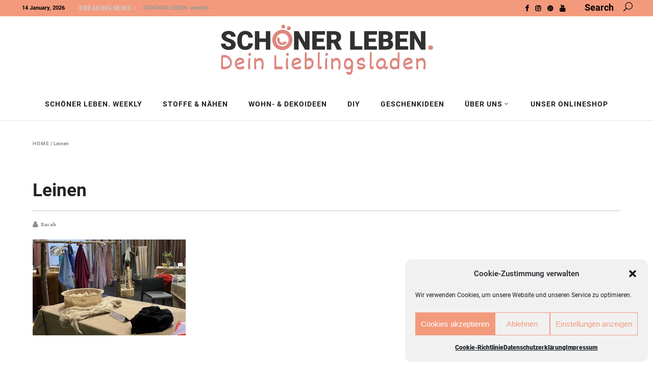

--- FILE ---
content_type: text/html; charset=UTF-8
request_url: https://www.schoener-leben-blog.de/leinen-2/
body_size: 16404
content:
<!DOCTYPE html>
<html lang="de">
<head>
        	        <meta charset="UTF-8"/>

        <link rel="profile" href="http://gmpg.org/xfn/11"/>
        <link rel="pingback" href="https://www.schoener-leben-blog.de/xmlrpc.php"/>
                    <meta name="viewport" content="width=device-width,initial-scale=1,user-scalable=no">
        
	<meta name='robots' content='index, follow, max-image-preview:large, max-snippet:-1, max-video-preview:-1' />
	<style>img:is([sizes="auto" i], [sizes^="auto," i]) { contain-intrinsic-size: 3000px 1500px }</style>
	
	<!-- This site is optimized with the Yoast SEO plugin v26.7 - https://yoast.com/wordpress/plugins/seo/ -->
	<title>Leinen - SCHÖNER LEBEN. JOURNAL</title>
	<link rel="canonical" href="https://www.schoener-leben-blog.de/leinen-2/" />
	<meta property="og:locale" content="de_DE" />
	<meta property="og:type" content="article" />
	<meta property="og:title" content="Leinen - SCHÖNER LEBEN. JOURNAL" />
	<meta property="og:url" content="https://www.schoener-leben-blog.de/leinen-2/" />
	<meta property="og:site_name" content="SCHÖNER LEBEN. JOURNAL" />
	<meta property="article:publisher" content="http://www.facebook.com/schoenerleben" />
	<meta property="og:image" content="https://www.schoener-leben-blog.de/leinen-2" />
	<meta property="og:image:width" content="1" />
	<meta property="og:image:height" content="1" />
	<meta property="og:image:type" content="image/jpeg" />
	<meta name="twitter:card" content="summary_large_image" />
	<script type="application/ld+json" class="yoast-schema-graph">{"@context":"https://schema.org","@graph":[{"@type":"WebPage","@id":"https://www.schoener-leben-blog.de/leinen-2/","url":"https://www.schoener-leben-blog.de/leinen-2/","name":"Leinen - SCHÖNER LEBEN. JOURNAL","isPartOf":{"@id":"https://www.schoener-leben-blog.de/#website"},"primaryImageOfPage":{"@id":"https://www.schoener-leben-blog.de/leinen-2/#primaryimage"},"image":{"@id":"https://www.schoener-leben-blog.de/leinen-2/#primaryimage"},"thumbnailUrl":"https://i0.wp.com/www.schoener-leben-blog.de/wp-content/uploads/2024/01/Leinen-edited-scaled.jpg?fit=2560%2C1600&ssl=1","datePublished":"2024-01-15T10:03:28+00:00","breadcrumb":{"@id":"https://www.schoener-leben-blog.de/leinen-2/#breadcrumb"},"inLanguage":"de","potentialAction":[{"@type":"ReadAction","target":["https://www.schoener-leben-blog.de/leinen-2/"]}]},{"@type":"ImageObject","inLanguage":"de","@id":"https://www.schoener-leben-blog.de/leinen-2/#primaryimage","url":"https://i0.wp.com/www.schoener-leben-blog.de/wp-content/uploads/2024/01/Leinen-edited-scaled.jpg?fit=2560%2C1600&ssl=1","contentUrl":"https://i0.wp.com/www.schoener-leben-blog.de/wp-content/uploads/2024/01/Leinen-edited-scaled.jpg?fit=2560%2C1600&ssl=1","width":2560,"height":1600},{"@type":"BreadcrumbList","@id":"https://www.schoener-leben-blog.de/leinen-2/#breadcrumb","itemListElement":[{"@type":"ListItem","position":1,"name":"Home","item":"https://www.schoener-leben-blog.de/"},{"@type":"ListItem","position":2,"name":"Leinen"}]},{"@type":"WebSite","@id":"https://www.schoener-leben-blog.de/#website","url":"https://www.schoener-leben-blog.de/","name":"SCHÖNER LEBEN. JOURNAL","description":"","potentialAction":[{"@type":"SearchAction","target":{"@type":"EntryPoint","urlTemplate":"https://www.schoener-leben-blog.de/?s={search_term_string}"},"query-input":{"@type":"PropertyValueSpecification","valueRequired":true,"valueName":"search_term_string"}}],"inLanguage":"de"}]}</script>
	<!-- / Yoast SEO plugin. -->


<link rel='dns-prefetch' href='//www.schoener-leben-blog.de' />
<link rel='dns-prefetch' href='//stats.wp.com' />

<link rel='dns-prefetch' href='//v0.wordpress.com' />
<link rel='dns-prefetch' href='//jetpack.wordpress.com' />
<link rel='dns-prefetch' href='//s0.wp.com' />
<link rel='dns-prefetch' href='//public-api.wordpress.com' />
<link rel='dns-prefetch' href='//0.gravatar.com' />
<link rel='dns-prefetch' href='//1.gravatar.com' />
<link rel='dns-prefetch' href='//2.gravatar.com' />
<link rel='preconnect' href='//i0.wp.com' />
<link rel='preconnect' href='//c0.wp.com' />
<link rel="alternate" type="application/rss+xml" title="SCHÖNER LEBEN. JOURNAL &raquo; Feed" href="https://www.schoener-leben-blog.de/feed/" />
<link rel="alternate" type="application/rss+xml" title="SCHÖNER LEBEN. JOURNAL &raquo; Kommentar-Feed" href="https://www.schoener-leben-blog.de/comments/feed/" />
<link rel="alternate" type="application/rss+xml" title="SCHÖNER LEBEN. JOURNAL &raquo; Leinen-Kommentar-Feed" href="https://www.schoener-leben-blog.de/feed/?attachment_id=6772" />
<script type="text/javascript">
/* <![CDATA[ */
window._wpemojiSettings = {"baseUrl":"https:\/\/s.w.org\/images\/core\/emoji\/15.0.3\/72x72\/","ext":".png","svgUrl":"https:\/\/s.w.org\/images\/core\/emoji\/15.0.3\/svg\/","svgExt":".svg","source":{"concatemoji":"https:\/\/www.schoener-leben-blog.de\/wp-includes\/js\/wp-emoji-release.min.js?ver=6.7.4"}};
/*! This file is auto-generated */
!function(i,n){var o,s,e;function c(e){try{var t={supportTests:e,timestamp:(new Date).valueOf()};sessionStorage.setItem(o,JSON.stringify(t))}catch(e){}}function p(e,t,n){e.clearRect(0,0,e.canvas.width,e.canvas.height),e.fillText(t,0,0);var t=new Uint32Array(e.getImageData(0,0,e.canvas.width,e.canvas.height).data),r=(e.clearRect(0,0,e.canvas.width,e.canvas.height),e.fillText(n,0,0),new Uint32Array(e.getImageData(0,0,e.canvas.width,e.canvas.height).data));return t.every(function(e,t){return e===r[t]})}function u(e,t,n){switch(t){case"flag":return n(e,"\ud83c\udff3\ufe0f\u200d\u26a7\ufe0f","\ud83c\udff3\ufe0f\u200b\u26a7\ufe0f")?!1:!n(e,"\ud83c\uddfa\ud83c\uddf3","\ud83c\uddfa\u200b\ud83c\uddf3")&&!n(e,"\ud83c\udff4\udb40\udc67\udb40\udc62\udb40\udc65\udb40\udc6e\udb40\udc67\udb40\udc7f","\ud83c\udff4\u200b\udb40\udc67\u200b\udb40\udc62\u200b\udb40\udc65\u200b\udb40\udc6e\u200b\udb40\udc67\u200b\udb40\udc7f");case"emoji":return!n(e,"\ud83d\udc26\u200d\u2b1b","\ud83d\udc26\u200b\u2b1b")}return!1}function f(e,t,n){var r="undefined"!=typeof WorkerGlobalScope&&self instanceof WorkerGlobalScope?new OffscreenCanvas(300,150):i.createElement("canvas"),a=r.getContext("2d",{willReadFrequently:!0}),o=(a.textBaseline="top",a.font="600 32px Arial",{});return e.forEach(function(e){o[e]=t(a,e,n)}),o}function t(e){var t=i.createElement("script");t.src=e,t.defer=!0,i.head.appendChild(t)}"undefined"!=typeof Promise&&(o="wpEmojiSettingsSupports",s=["flag","emoji"],n.supports={everything:!0,everythingExceptFlag:!0},e=new Promise(function(e){i.addEventListener("DOMContentLoaded",e,{once:!0})}),new Promise(function(t){var n=function(){try{var e=JSON.parse(sessionStorage.getItem(o));if("object"==typeof e&&"number"==typeof e.timestamp&&(new Date).valueOf()<e.timestamp+604800&&"object"==typeof e.supportTests)return e.supportTests}catch(e){}return null}();if(!n){if("undefined"!=typeof Worker&&"undefined"!=typeof OffscreenCanvas&&"undefined"!=typeof URL&&URL.createObjectURL&&"undefined"!=typeof Blob)try{var e="postMessage("+f.toString()+"("+[JSON.stringify(s),u.toString(),p.toString()].join(",")+"));",r=new Blob([e],{type:"text/javascript"}),a=new Worker(URL.createObjectURL(r),{name:"wpTestEmojiSupports"});return void(a.onmessage=function(e){c(n=e.data),a.terminate(),t(n)})}catch(e){}c(n=f(s,u,p))}t(n)}).then(function(e){for(var t in e)n.supports[t]=e[t],n.supports.everything=n.supports.everything&&n.supports[t],"flag"!==t&&(n.supports.everythingExceptFlag=n.supports.everythingExceptFlag&&n.supports[t]);n.supports.everythingExceptFlag=n.supports.everythingExceptFlag&&!n.supports.flag,n.DOMReady=!1,n.readyCallback=function(){n.DOMReady=!0}}).then(function(){return e}).then(function(){var e;n.supports.everything||(n.readyCallback(),(e=n.source||{}).concatemoji?t(e.concatemoji):e.wpemoji&&e.twemoji&&(t(e.twemoji),t(e.wpemoji)))}))}((window,document),window._wpemojiSettings);
/* ]]> */
</script>
<style id='wp-emoji-styles-inline-css' type='text/css'>

	img.wp-smiley, img.emoji {
		display: inline !important;
		border: none !important;
		box-shadow: none !important;
		height: 1em !important;
		width: 1em !important;
		margin: 0 0.07em !important;
		vertical-align: -0.1em !important;
		background: none !important;
		padding: 0 !important;
	}
</style>
<link rel='stylesheet' id='wp-block-library-css' href='https://c0.wp.com/c/6.7.4/wp-includes/css/dist/block-library/style.min.css' type='text/css' media='all' />
<link rel='stylesheet' id='mediaelement-css' href='https://c0.wp.com/c/6.7.4/wp-includes/js/mediaelement/mediaelementplayer-legacy.min.css' type='text/css' media='all' />
<link rel='stylesheet' id='wp-mediaelement-css' href='https://c0.wp.com/c/6.7.4/wp-includes/js/mediaelement/wp-mediaelement.min.css' type='text/css' media='all' />
<style id='jetpack-sharing-buttons-style-inline-css' type='text/css'>
.jetpack-sharing-buttons__services-list{display:flex;flex-direction:row;flex-wrap:wrap;gap:0;list-style-type:none;margin:5px;padding:0}.jetpack-sharing-buttons__services-list.has-small-icon-size{font-size:12px}.jetpack-sharing-buttons__services-list.has-normal-icon-size{font-size:16px}.jetpack-sharing-buttons__services-list.has-large-icon-size{font-size:24px}.jetpack-sharing-buttons__services-list.has-huge-icon-size{font-size:36px}@media print{.jetpack-sharing-buttons__services-list{display:none!important}}.editor-styles-wrapper .wp-block-jetpack-sharing-buttons{gap:0;padding-inline-start:0}ul.jetpack-sharing-buttons__services-list.has-background{padding:1.25em 2.375em}
</style>
<style id='classic-theme-styles-inline-css' type='text/css'>
/*! This file is auto-generated */
.wp-block-button__link{color:#fff;background-color:#32373c;border-radius:9999px;box-shadow:none;text-decoration:none;padding:calc(.667em + 2px) calc(1.333em + 2px);font-size:1.125em}.wp-block-file__button{background:#32373c;color:#fff;text-decoration:none}
</style>
<style id='global-styles-inline-css' type='text/css'>
:root{--wp--preset--aspect-ratio--square: 1;--wp--preset--aspect-ratio--4-3: 4/3;--wp--preset--aspect-ratio--3-4: 3/4;--wp--preset--aspect-ratio--3-2: 3/2;--wp--preset--aspect-ratio--2-3: 2/3;--wp--preset--aspect-ratio--16-9: 16/9;--wp--preset--aspect-ratio--9-16: 9/16;--wp--preset--color--black: #000000;--wp--preset--color--cyan-bluish-gray: #abb8c3;--wp--preset--color--white: #ffffff;--wp--preset--color--pale-pink: #f78da7;--wp--preset--color--vivid-red: #cf2e2e;--wp--preset--color--luminous-vivid-orange: #ff6900;--wp--preset--color--luminous-vivid-amber: #fcb900;--wp--preset--color--light-green-cyan: #7bdcb5;--wp--preset--color--vivid-green-cyan: #00d084;--wp--preset--color--pale-cyan-blue: #8ed1fc;--wp--preset--color--vivid-cyan-blue: #0693e3;--wp--preset--color--vivid-purple: #9b51e0;--wp--preset--gradient--vivid-cyan-blue-to-vivid-purple: linear-gradient(135deg,rgba(6,147,227,1) 0%,rgb(155,81,224) 100%);--wp--preset--gradient--light-green-cyan-to-vivid-green-cyan: linear-gradient(135deg,rgb(122,220,180) 0%,rgb(0,208,130) 100%);--wp--preset--gradient--luminous-vivid-amber-to-luminous-vivid-orange: linear-gradient(135deg,rgba(252,185,0,1) 0%,rgba(255,105,0,1) 100%);--wp--preset--gradient--luminous-vivid-orange-to-vivid-red: linear-gradient(135deg,rgba(255,105,0,1) 0%,rgb(207,46,46) 100%);--wp--preset--gradient--very-light-gray-to-cyan-bluish-gray: linear-gradient(135deg,rgb(238,238,238) 0%,rgb(169,184,195) 100%);--wp--preset--gradient--cool-to-warm-spectrum: linear-gradient(135deg,rgb(74,234,220) 0%,rgb(151,120,209) 20%,rgb(207,42,186) 40%,rgb(238,44,130) 60%,rgb(251,105,98) 80%,rgb(254,248,76) 100%);--wp--preset--gradient--blush-light-purple: linear-gradient(135deg,rgb(255,206,236) 0%,rgb(152,150,240) 100%);--wp--preset--gradient--blush-bordeaux: linear-gradient(135deg,rgb(254,205,165) 0%,rgb(254,45,45) 50%,rgb(107,0,62) 100%);--wp--preset--gradient--luminous-dusk: linear-gradient(135deg,rgb(255,203,112) 0%,rgb(199,81,192) 50%,rgb(65,88,208) 100%);--wp--preset--gradient--pale-ocean: linear-gradient(135deg,rgb(255,245,203) 0%,rgb(182,227,212) 50%,rgb(51,167,181) 100%);--wp--preset--gradient--electric-grass: linear-gradient(135deg,rgb(202,248,128) 0%,rgb(113,206,126) 100%);--wp--preset--gradient--midnight: linear-gradient(135deg,rgb(2,3,129) 0%,rgb(40,116,252) 100%);--wp--preset--font-size--small: 13px;--wp--preset--font-size--medium: 20px;--wp--preset--font-size--large: 36px;--wp--preset--font-size--x-large: 42px;--wp--preset--spacing--20: 0.44rem;--wp--preset--spacing--30: 0.67rem;--wp--preset--spacing--40: 1rem;--wp--preset--spacing--50: 1.5rem;--wp--preset--spacing--60: 2.25rem;--wp--preset--spacing--70: 3.38rem;--wp--preset--spacing--80: 5.06rem;--wp--preset--shadow--natural: 6px 6px 9px rgba(0, 0, 0, 0.2);--wp--preset--shadow--deep: 12px 12px 50px rgba(0, 0, 0, 0.4);--wp--preset--shadow--sharp: 6px 6px 0px rgba(0, 0, 0, 0.2);--wp--preset--shadow--outlined: 6px 6px 0px -3px rgba(255, 255, 255, 1), 6px 6px rgba(0, 0, 0, 1);--wp--preset--shadow--crisp: 6px 6px 0px rgba(0, 0, 0, 1);}:where(.is-layout-flex){gap: 0.5em;}:where(.is-layout-grid){gap: 0.5em;}body .is-layout-flex{display: flex;}.is-layout-flex{flex-wrap: wrap;align-items: center;}.is-layout-flex > :is(*, div){margin: 0;}body .is-layout-grid{display: grid;}.is-layout-grid > :is(*, div){margin: 0;}:where(.wp-block-columns.is-layout-flex){gap: 2em;}:where(.wp-block-columns.is-layout-grid){gap: 2em;}:where(.wp-block-post-template.is-layout-flex){gap: 1.25em;}:where(.wp-block-post-template.is-layout-grid){gap: 1.25em;}.has-black-color{color: var(--wp--preset--color--black) !important;}.has-cyan-bluish-gray-color{color: var(--wp--preset--color--cyan-bluish-gray) !important;}.has-white-color{color: var(--wp--preset--color--white) !important;}.has-pale-pink-color{color: var(--wp--preset--color--pale-pink) !important;}.has-vivid-red-color{color: var(--wp--preset--color--vivid-red) !important;}.has-luminous-vivid-orange-color{color: var(--wp--preset--color--luminous-vivid-orange) !important;}.has-luminous-vivid-amber-color{color: var(--wp--preset--color--luminous-vivid-amber) !important;}.has-light-green-cyan-color{color: var(--wp--preset--color--light-green-cyan) !important;}.has-vivid-green-cyan-color{color: var(--wp--preset--color--vivid-green-cyan) !important;}.has-pale-cyan-blue-color{color: var(--wp--preset--color--pale-cyan-blue) !important;}.has-vivid-cyan-blue-color{color: var(--wp--preset--color--vivid-cyan-blue) !important;}.has-vivid-purple-color{color: var(--wp--preset--color--vivid-purple) !important;}.has-black-background-color{background-color: var(--wp--preset--color--black) !important;}.has-cyan-bluish-gray-background-color{background-color: var(--wp--preset--color--cyan-bluish-gray) !important;}.has-white-background-color{background-color: var(--wp--preset--color--white) !important;}.has-pale-pink-background-color{background-color: var(--wp--preset--color--pale-pink) !important;}.has-vivid-red-background-color{background-color: var(--wp--preset--color--vivid-red) !important;}.has-luminous-vivid-orange-background-color{background-color: var(--wp--preset--color--luminous-vivid-orange) !important;}.has-luminous-vivid-amber-background-color{background-color: var(--wp--preset--color--luminous-vivid-amber) !important;}.has-light-green-cyan-background-color{background-color: var(--wp--preset--color--light-green-cyan) !important;}.has-vivid-green-cyan-background-color{background-color: var(--wp--preset--color--vivid-green-cyan) !important;}.has-pale-cyan-blue-background-color{background-color: var(--wp--preset--color--pale-cyan-blue) !important;}.has-vivid-cyan-blue-background-color{background-color: var(--wp--preset--color--vivid-cyan-blue) !important;}.has-vivid-purple-background-color{background-color: var(--wp--preset--color--vivid-purple) !important;}.has-black-border-color{border-color: var(--wp--preset--color--black) !important;}.has-cyan-bluish-gray-border-color{border-color: var(--wp--preset--color--cyan-bluish-gray) !important;}.has-white-border-color{border-color: var(--wp--preset--color--white) !important;}.has-pale-pink-border-color{border-color: var(--wp--preset--color--pale-pink) !important;}.has-vivid-red-border-color{border-color: var(--wp--preset--color--vivid-red) !important;}.has-luminous-vivid-orange-border-color{border-color: var(--wp--preset--color--luminous-vivid-orange) !important;}.has-luminous-vivid-amber-border-color{border-color: var(--wp--preset--color--luminous-vivid-amber) !important;}.has-light-green-cyan-border-color{border-color: var(--wp--preset--color--light-green-cyan) !important;}.has-vivid-green-cyan-border-color{border-color: var(--wp--preset--color--vivid-green-cyan) !important;}.has-pale-cyan-blue-border-color{border-color: var(--wp--preset--color--pale-cyan-blue) !important;}.has-vivid-cyan-blue-border-color{border-color: var(--wp--preset--color--vivid-cyan-blue) !important;}.has-vivid-purple-border-color{border-color: var(--wp--preset--color--vivid-purple) !important;}.has-vivid-cyan-blue-to-vivid-purple-gradient-background{background: var(--wp--preset--gradient--vivid-cyan-blue-to-vivid-purple) !important;}.has-light-green-cyan-to-vivid-green-cyan-gradient-background{background: var(--wp--preset--gradient--light-green-cyan-to-vivid-green-cyan) !important;}.has-luminous-vivid-amber-to-luminous-vivid-orange-gradient-background{background: var(--wp--preset--gradient--luminous-vivid-amber-to-luminous-vivid-orange) !important;}.has-luminous-vivid-orange-to-vivid-red-gradient-background{background: var(--wp--preset--gradient--luminous-vivid-orange-to-vivid-red) !important;}.has-very-light-gray-to-cyan-bluish-gray-gradient-background{background: var(--wp--preset--gradient--very-light-gray-to-cyan-bluish-gray) !important;}.has-cool-to-warm-spectrum-gradient-background{background: var(--wp--preset--gradient--cool-to-warm-spectrum) !important;}.has-blush-light-purple-gradient-background{background: var(--wp--preset--gradient--blush-light-purple) !important;}.has-blush-bordeaux-gradient-background{background: var(--wp--preset--gradient--blush-bordeaux) !important;}.has-luminous-dusk-gradient-background{background: var(--wp--preset--gradient--luminous-dusk) !important;}.has-pale-ocean-gradient-background{background: var(--wp--preset--gradient--pale-ocean) !important;}.has-electric-grass-gradient-background{background: var(--wp--preset--gradient--electric-grass) !important;}.has-midnight-gradient-background{background: var(--wp--preset--gradient--midnight) !important;}.has-small-font-size{font-size: var(--wp--preset--font-size--small) !important;}.has-medium-font-size{font-size: var(--wp--preset--font-size--medium) !important;}.has-large-font-size{font-size: var(--wp--preset--font-size--large) !important;}.has-x-large-font-size{font-size: var(--wp--preset--font-size--x-large) !important;}
:where(.wp-block-post-template.is-layout-flex){gap: 1.25em;}:where(.wp-block-post-template.is-layout-grid){gap: 1.25em;}
:where(.wp-block-columns.is-layout-flex){gap: 2em;}:where(.wp-block-columns.is-layout-grid){gap: 2em;}
:root :where(.wp-block-pullquote){font-size: 1.5em;line-height: 1.6;}
</style>
<link rel='stylesheet' id='cmplz-general-css' href='https://www.schoener-leben-blog.de/wp-content/plugins/complianz-gdpr/assets/css/cookieblocker.min.css?ver=1765997989' type='text/css' media='all' />
<link rel='stylesheet' id='magazinevibe-edge-default-style-css' href='https://www.schoener-leben-blog.de/wp-content/themes/magazinevibe/style.css?ver=6.7.4' type='text/css' media='all' />
<link rel='stylesheet' id='magazinevibe-edge-modules-css' href='https://www.schoener-leben-blog.de/wp-content/themes/magazinevibe/assets/css/modules.min.css?ver=6.7.4' type='text/css' media='all' />
<link rel='stylesheet' id='magazinevibe-edge-font_awesome-css' href='https://www.schoener-leben-blog.de/wp-content/themes/magazinevibe/assets/css/font-awesome/css/font-awesome.min.css?ver=6.7.4' type='text/css' media='all' />
<link rel='stylesheet' id='magazinevibe-edge-font_elegant-css' href='https://www.schoener-leben-blog.de/wp-content/themes/magazinevibe/assets/css/elegant-icons/style.min.css?ver=6.7.4' type='text/css' media='all' />
<link rel='stylesheet' id='magazinevibe-edge-linea_icons-css' href='https://www.schoener-leben-blog.de/wp-content/themes/magazinevibe/assets/css/linea-icons/style.css?ver=6.7.4' type='text/css' media='all' />
<link rel='stylesheet' id='magazinevibe-edge-style-dynamic-css' href='https://www.schoener-leben-blog.de/wp-content/themes/magazinevibe/assets/css/style_dynamic.css?ver=1691584917' type='text/css' media='all' />
<link rel='stylesheet' id='magazinevibe-edge-modules-responsive-css' href='https://www.schoener-leben-blog.de/wp-content/themes/magazinevibe/assets/css/modules-responsive.min.css?ver=6.7.4' type='text/css' media='all' />
<link rel='stylesheet' id='magazinevibe-edge-style-dynamic-responsive-css' href='https://www.schoener-leben-blog.de/wp-content/themes/magazinevibe/assets/css/style_dynamic_responsive.css?ver=1691584917' type='text/css' media='all' />
<link rel='stylesheet' id='js_composer_front-css' href='https://www.schoener-leben-blog.de/wp-content/plugins/js_composer/assets/css/js_composer.min.css?ver=6.4.2' type='text/css' media='all' />
<link rel='stylesheet' id='magazinevibe-edge-google-fonts-css' href='//www.schoener-leben-blog.de/wp-content/uploads/omgf/magazinevibe-edge-google-fonts/magazinevibe-edge-google-fonts.css?ver=1665737392' type='text/css' media='all' />
<script type="text/javascript" src="https://c0.wp.com/c/6.7.4/wp-includes/js/jquery/jquery.min.js" id="jquery-core-js"></script>
<script type="text/javascript" src="https://c0.wp.com/c/6.7.4/wp-includes/js/jquery/jquery-migrate.min.js" id="jquery-migrate-js"></script>
<link rel="https://api.w.org/" href="https://www.schoener-leben-blog.de/wp-json/" /><link rel="alternate" title="JSON" type="application/json" href="https://www.schoener-leben-blog.de/wp-json/wp/v2/media/6772" /><link rel="EditURI" type="application/rsd+xml" title="RSD" href="https://www.schoener-leben-blog.de/xmlrpc.php?rsd" />
<meta name="generator" content="WordPress 6.7.4" />
<link rel='shortlink' href='https://wp.me/a7jXoY-1Le' />
<link rel="alternate" title="oEmbed (JSON)" type="application/json+oembed" href="https://www.schoener-leben-blog.de/wp-json/oembed/1.0/embed?url=https%3A%2F%2Fwww.schoener-leben-blog.de%2Fleinen-2%2F" />
<link rel="alternate" title="oEmbed (XML)" type="text/xml+oembed" href="https://www.schoener-leben-blog.de/wp-json/oembed/1.0/embed?url=https%3A%2F%2Fwww.schoener-leben-blog.de%2Fleinen-2%2F&#038;format=xml" />
	<style>img#wpstats{display:none}</style>
					<style>.cmplz-hidden {
					display: none !important;
				}</style><meta name="generator" content="Powered by WPBakery Page Builder - drag and drop page builder for WordPress."/>
<link rel="icon" href="https://i0.wp.com/www.schoener-leben-blog.de/wp-content/uploads/2023/08/cropped-Favicon-schoenerleben.png?fit=32%2C32&#038;ssl=1" sizes="32x32" />
<link rel="icon" href="https://i0.wp.com/www.schoener-leben-blog.de/wp-content/uploads/2023/08/cropped-Favicon-schoenerleben.png?fit=192%2C192&#038;ssl=1" sizes="192x192" />
<link rel="apple-touch-icon" href="https://i0.wp.com/www.schoener-leben-blog.de/wp-content/uploads/2023/08/cropped-Favicon-schoenerleben.png?fit=180%2C180&#038;ssl=1" />
<meta name="msapplication-TileImage" content="https://i0.wp.com/www.schoener-leben-blog.de/wp-content/uploads/2023/08/cropped-Favicon-schoenerleben.png?fit=270%2C270&#038;ssl=1" />
		<style type="text/css" id="wp-custom-css">
			edgtf-date-widget-holder {
    position: relative;
    display: inline-block;
    vertical-align: middle;
    margin: 0;
    font-family: inherit;
    font-size: 11px;
    font-weight: 600;
    color: #000 !important;
}		</style>
		<noscript><style> .wpb_animate_when_almost_visible { opacity: 1; }</style></noscript></head>
<body data-cmplz=1 class="attachment attachment-template-default single single-attachment postid-6772 attachmentid-6772 attachment-jpeg edgt-core-1.2.1 magazinevibe-ver-2.0  edgtf-grid-1300 edgtf-blog-installed edgtf-header-type3 edgtf-fixed-on-scroll edgtf-default-mobile-header edgtf-sticky-up-mobile-header edgtf-dropdown-default edgtf- edgtf-search-widget-class wpb-js-composer js-comp-ver-6.4.2 vc_responsive" itemscope itemtype="http://schema.org/WebPage">
<div class="edgtf-wrapper">
    <div class="edgtf-wrapper-inner">
        

<div class="edgtf-top-bar">
    		        <div class="edgtf-vertical-align-containers edgtf-50-50">
            <div class="edgtf-position-left">
                <div class="edgtf-position-left-inner">
                                            
        <div class="edgtf-date-widget-holder" style="color: #000000">
            14 January, 2026        </div>
            <div class="edgtf-bn-holder" >
                            <div class="edgtf-bn-title">BREAKING NEWS<span class="arrow_carrot-right"></span></div>
                <ul class="edgtf-bn-slide">
                                            <li class="edgtf-bn-text">
                            <a href="https://www.schoener-leben-blog.de/kaelteschutz-fuer-dein-zuhause/">SCHÖNER LEBEN. weekly &#8211; Kälteschutz für dein Zuhause</a>    
                        </li>
                                            <li class="edgtf-bn-text">
                            <a href="https://www.schoener-leben-blog.de/ideen-fuer-die-weihnachtstafel/">SCHÖNER LEBEN. weekly &#8211; Ideen für die Weihnachtstafel</a>    
                        </li>
                                            <li class="edgtf-bn-text">
                            <a href="https://www.schoener-leben-blog.de/geschenke-zu-nikolaus/">SCHÖNER LEBEN. weekly &#8211; Geschenke zu Nikolaus</a>    
                        </li>
                     
                </ul>
                    </div>
                                        </div>
            </div>
            <div class="edgtf-position-right">
                <div class="edgtf-position-right-inner">
                                            
        <a class="edgtf-social-icon-widget-holder" data-hover-color="#ffffff" style="color: #000000;font-size: 13px;margin: 0 10px 0 0" href="http://www.facebook.com/schoenerleben" target="_blank">
            <i class="edgtf-social-icon-widget fa fa-facebook"></i>        </a>
    
        <a class="edgtf-social-icon-widget-holder" data-hover-color="#ffffff" style="color: #000000;font-size: 13px;margin: 0 10px 0 0" href="http://instagram.com/schoenerlebenjournal" target="_blank">
            <i class="edgtf-social-icon-widget fa fa-instagram"></i>        </a>
    
        <a class="edgtf-social-icon-widget-holder" data-hover-color="#ffffff" style="color: #000000;font-size: 13px;margin: 0 10px 0 0" href="https://plus.google.com/105176982776542862345/posts" target="_blank">
            <i class="edgtf-social-icon-widget fa fa-pinterest"></i>        </a>
    
        <a class="edgtf-social-icon-widget-holder" data-hover-color="#FFFFFF" style="color: #000000;font-size: 13px;margin: 0 10px 0 0" href="https://www.youtube.com/c/SchönerLeben" target="_blank">
            <i class="edgtf-social-icon-widget fa fa-youtube"></i>        </a>
    
        <a             style="font-size: 18px;color: #000000"            class="edgtf-search-opener" href="javascript:void(0)">
                            <span class="edgtf-search-icon-text">Search</span>
                        <span aria-hidden="true" class="edgtf-icon-font-elegant icon_search " ></span>        </a>

        <div class="edgtf-search-widget-holder">
            <form id="searchform" action="https://www.schoener-leben-blog.de/" method="get">
                <div class="edgtf-form-holder">
                    <div class="edgtf-column-left">
                        <input type="text" placeholder="Search" name="s" class="edgtf-search-field" autocomplete="off" />
                    </div>
                    <div class="edgtf-column-right">
                        <input type="submit" class="edgtf-search-submit" value="GO" />
                    </div>
                </div>
            </form>
        </div>
                                        </div>
            </div>
        </div>
    </div>



<header class="edgtf-page-header " >
    <div class="edgtf-logo-area" >
                                <div class="edgtf-vertical-align-containers">
                <div class="edgtf-position-center">
                    <div class="edgtf-position-center-inner">
                        
<div class="edgtf-logo-wrapper">
    <a href="https://www.schoener-leben-blog.de/" style="height: 111px;">
        <img class="edgtf-normal-logo" src="https://www.schoener-leben-blog.de/wp-content/uploads/2021/05/schoenerleben-logo-2021_Logo.png" alt="logo"/>
    </a>
</div>

                    </div>
                </div>
            </div>
                        </div>
            <div class="edgtf-fixed-wrapper">
        <div class="edgtf-menu-area" >
                    <div class="edgtf-vertical-align-containers">
                <div class="edgtf-position-left">
                    <div class="edgtf-position-left-inner">
                        
<nav class="edgtf-main-menu edgtf-drop-down edgtf-default-nav">
    <ul id="menu-mainmenu" class="clearfix"><li id="nav-menu-item-7285" class="menu-item menu-item-type-taxonomy menu-item-object-category  narrow"><a href="https://www.schoener-leben-blog.de/category/weekly/" class=""><span class="item_outer"><span class="item_inner"><span class="menu_icon_wrapper"><i class="menu_icon blank fa"></i></span><span class="item_text">SCHÖNER LEBEN. weekly</span></span></span></a></li>
<li id="nav-menu-item-6407" class="menu-item menu-item-type-taxonomy menu-item-object-category  narrow"><a href="https://www.schoener-leben-blog.de/category/stoffe-naehen/" class=""><span class="item_outer"><span class="item_inner"><span class="menu_icon_wrapper"><i class="menu_icon blank fa"></i></span><span class="item_text">Stoffe &amp; Nähen</span></span></span></a></li>
<li id="nav-menu-item-6408" class="menu-item menu-item-type-taxonomy menu-item-object-category  narrow"><a href="https://www.schoener-leben-blog.de/category/wohn-dekoideen/" class=""><span class="item_outer"><span class="item_inner"><span class="menu_icon_wrapper"><i class="menu_icon blank fa"></i></span><span class="item_text">Wohn- &amp; Dekoideen</span></span></span></a></li>
<li id="nav-menu-item-6409" class="menu-item menu-item-type-taxonomy menu-item-object-category  narrow"><a href="https://www.schoener-leben-blog.de/category/diy/" class=""><span class="item_outer"><span class="item_inner"><span class="menu_icon_wrapper"><i class="menu_icon blank fa"></i></span><span class="item_text">DIY</span></span></span></a></li>
<li id="nav-menu-item-6410" class="menu-item menu-item-type-taxonomy menu-item-object-category  narrow"><a href="https://www.schoener-leben-blog.de/category/geschenkideen/" class=""><span class="item_outer"><span class="item_inner"><span class="menu_icon_wrapper"><i class="menu_icon blank fa"></i></span><span class="item_text">Geschenkideen</span></span></span></a></li>
<li id="nav-menu-item-3192" class="menu-item menu-item-type-post_type menu-item-object-page menu-item-has-children  has_sub narrow"><a href="https://www.schoener-leben-blog.de/ueber-uns/" class=" no_link" style="cursor: default;" onclick="JavaScript: return false;"><span class="item_outer"><span class="item_inner"><span class="menu_icon_wrapper"><i class="menu_icon null fa"></i></span><span class="item_text">Über uns</span><span class="edgtf_menu_arrow arrow_carrot-down"></span></span></span></a>
<div class="second"><div class="inner"><ul>
	<li id="nav-menu-item-3231" class="menu-item menu-item-type-post_type menu-item-object-page "><a href="https://www.schoener-leben-blog.de/ueber-uns/" class=""><span class="item_outer"><span class="item_inner"><span class="menu_icon_wrapper"><i class="menu_icon null fa"></i></span><span class="item_text">SCHÖNER LEBEN. Lieblingsladen</span></span></span></a></li>
</ul></div></div>
</li>
<li id="nav-menu-item-3193" class="menu-item menu-item-type-custom menu-item-object-custom  wide"><a href="https://www.schoener-leben-shop.de" class=""><span class="item_outer"><span class="item_inner"><span class="menu_icon_wrapper"><i class="menu_icon null fa"></i></span><span class="item_text">UNSER ONLINESHOP</span></span></span></a></li>
</ul></nav>


                    </div>
                </div>

                <div class="edgtf-position-right">
                    <div class="edgtf-position-right-inner">
                                            </div>
                </div>
            </div>
                </div>
            </div>
        </header>


<header class="edgtf-mobile-header">
    <div class="edgtf-mobile-header-inner">
                <div class="edgtf-mobile-header-holder">
            <div class="edgtf-grid">
                <div class="edgtf-vertical-align-containers">
                                            <div class="edgtf-mobile-menu-opener">
                            <a href="javascript:void(0)">
                                <span class="edgtf-mobile-opener-icon-holder">
                                                                            <span class="edgtf-mobile-menu-icon"></span>
                                                                                                                <span class="edgtf-mobile-menu-text edgtf-default-mobile-icon">MENU</span>
                                                                    </span>
                            </a>
                        </div>
                                                                <div class="edgtf-position-center">
                            <div class="edgtf-position-center-inner">
                                
<div class="edgtf-mobile-logo-wrapper">
    <a href="https://www.schoener-leben-blog.de/" style="height: 52px">
        <img src="https://www.schoener-leben-blog.de/wp-content/uploads/2022/10/schoenerleben-logo-2022_Logo.webp" alt="mobile-logo"/>
    </a>
</div>

                            </div>
                        </div>
                                        <div class="edgtf-position-right">
                        <div class="edgtf-position-right-inner">
                                                    </div>
                    </div>
                </div> <!-- close .edgtf-vertical-align-containers -->
            </div>
        </div>
        <nav class="edgtf-mobile-nav">
    <div class="edgtf-grid">
        <ul id="menu-mainmenu-1" class=""><li id="mobile-menu-item-7285" class="menu-item menu-item-type-taxonomy menu-item-object-category "><a href="https://www.schoener-leben-blog.de/category/weekly/" class=""><span>SCHÖNER LEBEN. weekly</span></a></li>
<li id="mobile-menu-item-6407" class="menu-item menu-item-type-taxonomy menu-item-object-category "><a href="https://www.schoener-leben-blog.de/category/stoffe-naehen/" class=""><span>Stoffe &amp; Nähen</span></a></li>
<li id="mobile-menu-item-6408" class="menu-item menu-item-type-taxonomy menu-item-object-category "><a href="https://www.schoener-leben-blog.de/category/wohn-dekoideen/" class=""><span>Wohn- &amp; Dekoideen</span></a></li>
<li id="mobile-menu-item-6409" class="menu-item menu-item-type-taxonomy menu-item-object-category "><a href="https://www.schoener-leben-blog.de/category/diy/" class=""><span>DIY</span></a></li>
<li id="mobile-menu-item-6410" class="menu-item menu-item-type-taxonomy menu-item-object-category "><a href="https://www.schoener-leben-blog.de/category/geschenkideen/" class=""><span>Geschenkideen</span></a></li>
<li id="mobile-menu-item-3192" class="menu-item menu-item-type-post_type menu-item-object-page menu-item-has-children  has_sub"><h6><span>Über uns</span></h6><span class="mobile_arrow"><i class="edgtf-sub-arrow fa fa-angle-right"></i><i class="fa fa-angle-down"></i></span>
<ul class="sub_menu">
	<li id="mobile-menu-item-3231" class="menu-item menu-item-type-post_type menu-item-object-page "><a href="https://www.schoener-leben-blog.de/ueber-uns/" class=""><span>SCHÖNER LEBEN. Lieblingsladen</span></a></li>
</ul>
</li>
<li id="mobile-menu-item-3193" class="menu-item menu-item-type-custom menu-item-object-custom "><a href="https://www.schoener-leben-shop.de" class=""><span>UNSER ONLINESHOP</span></a></li>
</ul>    </div>
</nav>

    </div>
</header> <!-- close .edgtf-mobile-header -->


                    <a id='edgtf-back-to-top'  href='#'>
                <span class="edgtf-icon-stack">
                     <i class="edgtf-icon-linea-icon icon-arrows-up  " ></i>                </span>
            </a>
        
        <div class="edgtf-content" >
            <div class="edgtf-content-inner">
    <div class="edgtf-title edgtf-breadcrumbs-type edgtf-content-left-alignment" style="height:85px;" data-height="85" >
        <div class="edgtf-title-image"></div>
        <div class="edgtf-title-holder" style="height:85px;">
            <div class="edgtf-container clearfix">
                <div class="edgtf-container-inner">
                    <div class="edgtf-title-subtitle-holder" style="">
                        <div class="edgtf-title-subtitle-holder-inner">
                            <div class="edgtf-breadcrumbs-holder"> <div class="edgtf-breadcrumbs"><div class="edgtf-breadcrumbs-inner"><a href="https://www.schoener-leben-blog.de/">Home</a><span class="edgtf-delimiter">&nbsp;/&nbsp;</span><span class="edgtf-current">Leinen</span></div></div></div>
                        </div>
                    </div>
                </div>
            </div>
        </div>
    </div>

	<div class="edgtf-container">
				<div class="edgtf-container-inner">
				<div class="edgtf-blog-holder edgtf-blog-single">
		<article id="post-6772" class="post-6772 attachment type-attachment status-inherit hentry">
	<div class="edgtf-post-content">

					
				
				<div class="edgtf-post-title-area">
					<div class="edgtf-post-info-category"></div>
					<h2 itemprop="name" class="entry-title edgtf-post-title">Leinen</h2>
																
					<div class="edgtf-post-info">
						<div class="edgtf-post-info-author"><a itemprop="author" class="edgtf-post-info-author-link" href="https://www.schoener-leben-blog.de/author/sarah/">Sarah</a></div>					</div>
				</div>

				
						
		
		<div class="edgtf-post-text">
			<div class="edgtf-post-text-inner clearfix">
				<p class="attachment"><a href="https://i0.wp.com/www.schoener-leben-blog.de/wp-content/uploads/2024/01/Leinen-edited-scaled.jpg?ssl=1"><img fetchpriority="high" decoding="async" width="300" height="188" src="https://i0.wp.com/www.schoener-leben-blog.de/wp-content/uploads/2024/01/Leinen-edited-scaled.jpg?fit=300%2C188&amp;ssl=1" class="attachment-medium size-medium" alt="" srcset="https://i0.wp.com/www.schoener-leben-blog.de/wp-content/uploads/2024/01/Leinen-edited-scaled.jpg?w=2560&amp;ssl=1 2560w, https://i0.wp.com/www.schoener-leben-blog.de/wp-content/uploads/2024/01/Leinen-edited-scaled.jpg?resize=300%2C188&amp;ssl=1 300w, https://i0.wp.com/www.schoener-leben-blog.de/wp-content/uploads/2024/01/Leinen-edited-scaled.jpg?resize=1024%2C640&amp;ssl=1 1024w, https://i0.wp.com/www.schoener-leben-blog.de/wp-content/uploads/2024/01/Leinen-edited-scaled.jpg?resize=768%2C480&amp;ssl=1 768w, https://i0.wp.com/www.schoener-leben-blog.de/wp-content/uploads/2024/01/Leinen-edited-scaled.jpg?resize=1536%2C960&amp;ssl=1 1536w, https://i0.wp.com/www.schoener-leben-blog.de/wp-content/uploads/2024/01/Leinen-edited-scaled.jpg?resize=1300%2C813&amp;ssl=1 1300w, https://i0.wp.com/www.schoener-leben-blog.de/wp-content/uploads/2024/01/Leinen-edited-scaled.jpg?w=2120&amp;ssl=1 2120w" sizes="(max-width: 300px) 100vw, 300px" data-attachment-id="6772" data-permalink="https://www.schoener-leben-blog.de/leinen-2/" data-orig-file="https://i0.wp.com/www.schoener-leben-blog.de/wp-content/uploads/2024/01/Leinen-edited-scaled.jpg?fit=2560%2C1600&amp;ssl=1" data-orig-size="2560,1600" data-comments-opened="1" data-image-meta="{&quot;aperture&quot;:&quot;1.6&quot;,&quot;credit&quot;:&quot;&quot;,&quot;camera&quot;:&quot;iPhone 13&quot;,&quot;caption&quot;:&quot;&quot;,&quot;created_timestamp&quot;:&quot;1704822499&quot;,&quot;copyright&quot;:&quot;&quot;,&quot;focal_length&quot;:&quot;5.1&quot;,&quot;iso&quot;:&quot;125&quot;,&quot;shutter_speed&quot;:&quot;0.02&quot;,&quot;title&quot;:&quot;&quot;,&quot;orientation&quot;:&quot;0&quot;}" data-image-title="Leinen" data-image-description="" data-image-caption="" data-medium-file="https://i0.wp.com/www.schoener-leben-blog.de/wp-content/uploads/2024/01/Leinen-edited-scaled.jpg?fit=300%2C188&amp;ssl=1" data-large-file="https://i0.wp.com/www.schoener-leben-blog.de/wp-content/uploads/2024/01/Leinen-edited-scaled.jpg?fit=1024%2C640&amp;ssl=1" /></a></p>
			</div>
		</div>
	</div>
	</article>		<div class="edgtf-blog-single-navigation">
		<div class="edgtf-blog-single-navigation-inner">
								</div>
	</div>
<div class="edgtf-related-posts-holder">
	</div>	</div>
		</div>
			</div>
</div> <!-- close div.content_inner -->
</div> <!-- close div.content -->

<footer >
	<div class="edgtf-footer-inner clearfix">

		<div class="edgtf-footer-top-holder">
	<div class="edgtf-footer-top ">
		
		<div class="edgtf-container">
			<div class="edgtf-container-inner">

		<div class="edgtf-two-columns-50-50 clearfix">
	<div class="edgtf-two-columns-50-50-inner">
		<div class="edgtf-column">
			<div class="edgtf-column-inner">
				<div id="text-2" class="widget edgtf-footer-column-1 widget_text">			<div class="textwidget"><div class="edgtf-separator-holder clearfix  edgtf-separator-center edgtf-separator-normal">
	<div class="edgtf-separator" style="border-color: #444444;width: 100%;border-width: 1px;margin-top: 5px;margin-bottom: 5px"></div>
</div>
</div>
		</div><div id="text-3" class="widget edgtf-footer-column-1 widget_text">			<div class="textwidget"><h6 style="color:#ffffff">FOLGT UNS</h6>
Wir sind für Euch auch in den Social Medien unterwegs</div>
		</div>
        <a class="edgtf-social-icon-widget-holder" data-hover-color="#fffffff" style="color: #999999;font-size: 15px;margin: 0 15px 0 0" href="http://www.facebook.com/schoenerleben" target="_blank">
            <i class="edgtf-social-icon-widget fa fa-facebook"></i>        </a>
    
        <a class="edgtf-social-icon-widget-holder" data-hover-color="#ffffff" style="color: #999999;font-size: 15px;margin: 0 15px 0 0" href="http://instagram.com/schoenerlebenjournal" target="_blank">
            <i class="edgtf-social-icon-widget fa fa-instagram"></i>        </a>
    
        <a class="edgtf-social-icon-widget-holder" data-hover-color="#ffffff" style="color: #999999;font-size: 15px;margin: 0 15px 0 0" href="https://plus.google.com/105176982776542862345/posts" target="_blank">
            <i class="edgtf-social-icon-widget fa fa-google-plus"></i>        </a>
    
        <a class="edgtf-social-icon-widget-holder" data-hover-color="#FFFFFF" style="color: #999999;font-size: 15pxpx;margin: 0 15px 0 0" href="https://www.youtube.com/channel/UCQzTU3WGrYzSUTC1JhOQzlw" target="_blank">
            <i class="edgtf-social-icon-widget fa fa-youtube"></i>        </a>
    			</div>
		</div>
		<div class="edgtf-column">
			<div class="edgtf-column-inner">
				<div id="text-10" class="widget edgtf-footer-column-2 widget_text">			<div class="textwidget"><div class="edgtf-separator-holder clearfix  edgtf-separator-center edgtf-separator-normal">
	<div class="edgtf-separator" style="border-color: #444444;width: 100%;border-width: 1px;margin-top: 5px;margin-bottom: 5px"></div>
</div>
</div>
		</div><div id="text-11" class="widget edgtf-footer-column-2 widget_text"><h6 class="edgtf-footer-widget-title">ONLINESHOP</h6>			<div class="textwidget"><p>Entdecke in unserem <a href="https://schoener-leben-shop.de" target="_blank" rel="noopener">Onlineshop</a> Deine Lieblingsstücke aus Heimtextilien, Gardinen, Stoffen, Wohnaccessoires, Geschenkideen und Mode.</p>
</div>
		</div><div id="text-14" class="widget edgtf-footer-column-2 widget_text">			<div class="textwidget"><a href="https://www.schoener-leben-shop.de/" target="_blank">ZUM SHOP</a></div>
		</div>			</div>
		</div>
	</div>
</div>			</div>
		</div>
		</div>
</div><div class="edgtf-footer-bottom-holder">
	<div class="edgtf-footer-bottom-holder-inner ">
					<div class="edgtf-container">
				<div class="edgtf-container-inner">

		<div class="edgtf-column-inner">
	<div id="text-16" class="widget edgtf-footer-text widget_text">			<div class="textwidget"><p>© Copyright 2022. <a href="https://carnarius.eu" target="_blank" rel="noopener">Studio Carnarius</a>. Alle Rechte vorbehalten. <a href="https://www.schoener-leben-blog.de/impressum/">IMPRESSUM</a> | <a href="https://www.schoener-leben-blog.de/datenschutzerklaerung/">DATENSCHUTZERKLÄRUNG</a> | <a href="https://www.schoener-leben-blog.de/cookie-richtlinie-eu/">COOKIE-RICHTLINIE</a></p>
</div>
		</div></div>				</div>
			</div>
			</div>
</div>
	</div>
</footer>

</div> <!-- close div.edgtf-wrapper-inner  -->
</div> <!-- close div.edgtf-wrapper -->

<!-- Consent Management powered by Complianz | GDPR/CCPA Cookie Consent https://wordpress.org/plugins/complianz-gdpr -->
<div id="cmplz-cookiebanner-container"><div class="cmplz-cookiebanner cmplz-hidden banner-1 bottom-edgeless optin cmplz-bottom-right cmplz-categories-type-view-preferences" aria-modal="true" data-nosnippet="true" role="dialog" aria-live="polite" aria-labelledby="cmplz-header-1-optin" aria-describedby="cmplz-message-1-optin">
	<div class="cmplz-header">
		<div class="cmplz-logo"></div>
		<div class="cmplz-title" id="cmplz-header-1-optin">Cookie-Zustimmung verwalten</div>
		<div class="cmplz-close" tabindex="0" role="button" aria-label="Dialog schließen">
			<svg aria-hidden="true" focusable="false" data-prefix="fas" data-icon="times" class="svg-inline--fa fa-times fa-w-11" role="img" xmlns="http://www.w3.org/2000/svg" viewBox="0 0 352 512"><path fill="currentColor" d="M242.72 256l100.07-100.07c12.28-12.28 12.28-32.19 0-44.48l-22.24-22.24c-12.28-12.28-32.19-12.28-44.48 0L176 189.28 75.93 89.21c-12.28-12.28-32.19-12.28-44.48 0L9.21 111.45c-12.28 12.28-12.28 32.19 0 44.48L109.28 256 9.21 356.07c-12.28 12.28-12.28 32.19 0 44.48l22.24 22.24c12.28 12.28 32.2 12.28 44.48 0L176 322.72l100.07 100.07c12.28 12.28 32.2 12.28 44.48 0l22.24-22.24c12.28-12.28 12.28-32.19 0-44.48L242.72 256z"></path></svg>
		</div>
	</div>

	<div class="cmplz-divider cmplz-divider-header"></div>
	<div class="cmplz-body">
		<div class="cmplz-message" id="cmplz-message-1-optin">Wir verwenden Cookies, um unsere Website und unseren Service zu optimieren.</div>
		<!-- categories start -->
		<div class="cmplz-categories">
			<details class="cmplz-category cmplz-functional" >
				<summary>
						<span class="cmplz-category-header">
							<span class="cmplz-category-title">Funktional</span>
							<span class='cmplz-always-active'>
								<span class="cmplz-banner-checkbox">
									<input type="checkbox"
										   id="cmplz-functional-optin"
										   data-category="cmplz_functional"
										   class="cmplz-consent-checkbox cmplz-functional"
										   size="40"
										   value="1"/>
									<label class="cmplz-label" for="cmplz-functional-optin"><span class="screen-reader-text">Funktional</span></label>
								</span>
								Immer aktiv							</span>
							<span class="cmplz-icon cmplz-open">
								<svg xmlns="http://www.w3.org/2000/svg" viewBox="0 0 448 512"  height="18" ><path d="M224 416c-8.188 0-16.38-3.125-22.62-9.375l-192-192c-12.5-12.5-12.5-32.75 0-45.25s32.75-12.5 45.25 0L224 338.8l169.4-169.4c12.5-12.5 32.75-12.5 45.25 0s12.5 32.75 0 45.25l-192 192C240.4 412.9 232.2 416 224 416z"/></svg>
							</span>
						</span>
				</summary>
				<div class="cmplz-description">
					<span class="cmplz-description-functional">Die technische Speicherung oder der Zugang ist unbedingt erforderlich für den rechtmäßigen Zweck, die Nutzung eines bestimmten Dienstes zu ermöglichen, der vom Teilnehmer oder Nutzer ausdrücklich gewünscht wird, oder für den alleinigen Zweck, die Übertragung einer Nachricht über ein elektronisches Kommunikationsnetz durchzuführen.</span>
				</div>
			</details>

			<details class="cmplz-category cmplz-preferences" >
				<summary>
						<span class="cmplz-category-header">
							<span class="cmplz-category-title">Vorlieben</span>
							<span class="cmplz-banner-checkbox">
								<input type="checkbox"
									   id="cmplz-preferences-optin"
									   data-category="cmplz_preferences"
									   class="cmplz-consent-checkbox cmplz-preferences"
									   size="40"
									   value="1"/>
								<label class="cmplz-label" for="cmplz-preferences-optin"><span class="screen-reader-text">Vorlieben</span></label>
							</span>
							<span class="cmplz-icon cmplz-open">
								<svg xmlns="http://www.w3.org/2000/svg" viewBox="0 0 448 512"  height="18" ><path d="M224 416c-8.188 0-16.38-3.125-22.62-9.375l-192-192c-12.5-12.5-12.5-32.75 0-45.25s32.75-12.5 45.25 0L224 338.8l169.4-169.4c12.5-12.5 32.75-12.5 45.25 0s12.5 32.75 0 45.25l-192 192C240.4 412.9 232.2 416 224 416z"/></svg>
							</span>
						</span>
				</summary>
				<div class="cmplz-description">
					<span class="cmplz-description-preferences">Die technische Speicherung oder der Zugriff ist für den rechtmäßigen Zweck der Speicherung von Präferenzen erforderlich, die nicht vom Abonnenten oder Benutzer angefordert wurden.</span>
				</div>
			</details>

			<details class="cmplz-category cmplz-statistics" >
				<summary>
						<span class="cmplz-category-header">
							<span class="cmplz-category-title">Statistiken</span>
							<span class="cmplz-banner-checkbox">
								<input type="checkbox"
									   id="cmplz-statistics-optin"
									   data-category="cmplz_statistics"
									   class="cmplz-consent-checkbox cmplz-statistics"
									   size="40"
									   value="1"/>
								<label class="cmplz-label" for="cmplz-statistics-optin"><span class="screen-reader-text">Statistiken</span></label>
							</span>
							<span class="cmplz-icon cmplz-open">
								<svg xmlns="http://www.w3.org/2000/svg" viewBox="0 0 448 512"  height="18" ><path d="M224 416c-8.188 0-16.38-3.125-22.62-9.375l-192-192c-12.5-12.5-12.5-32.75 0-45.25s32.75-12.5 45.25 0L224 338.8l169.4-169.4c12.5-12.5 32.75-12.5 45.25 0s12.5 32.75 0 45.25l-192 192C240.4 412.9 232.2 416 224 416z"/></svg>
							</span>
						</span>
				</summary>
				<div class="cmplz-description">
					<span class="cmplz-description-statistics">Die technische Speicherung oder der Zugriff, der ausschließlich zu statistischen Zwecken erfolgt.</span>
					<span class="cmplz-description-statistics-anonymous">Die technische Speicherung oder der Zugriff, der ausschließlich zu anonymen statistischen Zwecken verwendet wird. Ohne eine Vorladung, die freiwillige Zustimmung deines Internetdienstanbieters oder zusätzliche Aufzeichnungen von Dritten können die zu diesem Zweck gespeicherten oder abgerufenen Informationen allein in der Regel nicht dazu verwendet werden, dich zu identifizieren.</span>
				</div>
			</details>
			<details class="cmplz-category cmplz-marketing" >
				<summary>
						<span class="cmplz-category-header">
							<span class="cmplz-category-title">Marketing</span>
							<span class="cmplz-banner-checkbox">
								<input type="checkbox"
									   id="cmplz-marketing-optin"
									   data-category="cmplz_marketing"
									   class="cmplz-consent-checkbox cmplz-marketing"
									   size="40"
									   value="1"/>
								<label class="cmplz-label" for="cmplz-marketing-optin"><span class="screen-reader-text">Marketing</span></label>
							</span>
							<span class="cmplz-icon cmplz-open">
								<svg xmlns="http://www.w3.org/2000/svg" viewBox="0 0 448 512"  height="18" ><path d="M224 416c-8.188 0-16.38-3.125-22.62-9.375l-192-192c-12.5-12.5-12.5-32.75 0-45.25s32.75-12.5 45.25 0L224 338.8l169.4-169.4c12.5-12.5 32.75-12.5 45.25 0s12.5 32.75 0 45.25l-192 192C240.4 412.9 232.2 416 224 416z"/></svg>
							</span>
						</span>
				</summary>
				<div class="cmplz-description">
					<span class="cmplz-description-marketing">Die technische Speicherung oder der Zugriff ist erforderlich, um Nutzerprofile zu erstellen, um Werbung zu versenden oder um den Nutzer auf einer Website oder über mehrere Websites hinweg zu ähnlichen Marketingzwecken zu verfolgen.</span>
				</div>
			</details>
		</div><!-- categories end -->
			</div>

	<div class="cmplz-links cmplz-information">
		<ul>
			<li><a class="cmplz-link cmplz-manage-options cookie-statement" href="#" data-relative_url="#cmplz-manage-consent-container">Optionen verwalten</a></li>
			<li><a class="cmplz-link cmplz-manage-third-parties cookie-statement" href="#" data-relative_url="#cmplz-cookies-overview">Dienste verwalten</a></li>
			<li><a class="cmplz-link cmplz-manage-vendors tcf cookie-statement" href="#" data-relative_url="#cmplz-tcf-wrapper">Verwalten von {vendor_count}-Lieferanten</a></li>
			<li><a class="cmplz-link cmplz-external cmplz-read-more-purposes tcf" target="_blank" rel="noopener noreferrer nofollow" href="https://cookiedatabase.org/tcf/purposes/" aria-label="Weitere Informationen zu den Zwecken von TCF findest du in der Cookie-Datenbank.">Lese mehr über diese Zwecke</a></li>
		</ul>
			</div>

	<div class="cmplz-divider cmplz-footer"></div>

	<div class="cmplz-buttons">
		<button class="cmplz-btn cmplz-accept">Cookies akzeptieren</button>
		<button class="cmplz-btn cmplz-deny">Ablehnen</button>
		<button class="cmplz-btn cmplz-view-preferences">Einstellungen anzeigen</button>
		<button class="cmplz-btn cmplz-save-preferences">Einstellungen speichern</button>
		<a class="cmplz-btn cmplz-manage-options tcf cookie-statement" href="#" data-relative_url="#cmplz-manage-consent-container">Einstellungen anzeigen</a>
			</div>

	
	<div class="cmplz-documents cmplz-links">
		<ul>
			<li><a class="cmplz-link cookie-statement" href="#" data-relative_url="">{title}</a></li>
			<li><a class="cmplz-link privacy-statement" href="#" data-relative_url="">{title}</a></li>
			<li><a class="cmplz-link impressum" href="#" data-relative_url="">{title}</a></li>
		</ul>
			</div>
</div>
</div>
					<div id="cmplz-manage-consent" data-nosnippet="true"><button class="cmplz-btn cmplz-hidden cmplz-manage-consent manage-consent-1">Zustimmung verwalten</button>

</div><script type="text/javascript" src="https://c0.wp.com/c/6.7.4/wp-includes/js/jquery/ui/core.min.js" id="jquery-ui-core-js"></script>
<script type="text/javascript" src="https://c0.wp.com/c/6.7.4/wp-includes/js/jquery/ui/tabs.min.js" id="jquery-ui-tabs-js"></script>
<script type="text/javascript" id="mediaelement-core-js-before">
/* <![CDATA[ */
var mejsL10n = {"language":"de","strings":{"mejs.download-file":"Datei herunterladen","mejs.install-flash":"Du verwendest einen Browser, der nicht den Flash-Player aktiviert oder installiert hat. Bitte aktiviere dein Flash-Player-Plugin oder lade die neueste Version von https:\/\/get.adobe.com\/flashplayer\/ herunter","mejs.fullscreen":"Vollbild","mejs.play":"Wiedergeben","mejs.pause":"Pausieren","mejs.time-slider":"Zeit-Schieberegler","mejs.time-help-text":"Benutze die Pfeiltasten Links\/Rechts, um 1\u00a0Sekunde vor- oder zur\u00fcckzuspringen. Mit den Pfeiltasten Hoch\/Runter kannst du um 10\u00a0Sekunden vor- oder zur\u00fcckspringen.","mejs.live-broadcast":"Live-\u00dcbertragung","mejs.volume-help-text":"Pfeiltasten Hoch\/Runter benutzen, um die Lautst\u00e4rke zu regeln.","mejs.unmute":"Lautschalten","mejs.mute":"Stummschalten","mejs.volume-slider":"Lautst\u00e4rkeregler","mejs.video-player":"Video-Player","mejs.audio-player":"Audio-Player","mejs.captions-subtitles":"Untertitel","mejs.captions-chapters":"Kapitel","mejs.none":"Keine","mejs.afrikaans":"Afrikaans","mejs.albanian":"Albanisch","mejs.arabic":"Arabisch","mejs.belarusian":"Wei\u00dfrussisch","mejs.bulgarian":"Bulgarisch","mejs.catalan":"Katalanisch","mejs.chinese":"Chinesisch","mejs.chinese-simplified":"Chinesisch (vereinfacht)","mejs.chinese-traditional":"Chinesisch (traditionell)","mejs.croatian":"Kroatisch","mejs.czech":"Tschechisch","mejs.danish":"D\u00e4nisch","mejs.dutch":"Niederl\u00e4ndisch","mejs.english":"Englisch","mejs.estonian":"Estnisch","mejs.filipino":"Filipino","mejs.finnish":"Finnisch","mejs.french":"Franz\u00f6sisch","mejs.galician":"Galicisch","mejs.german":"Deutsch","mejs.greek":"Griechisch","mejs.haitian-creole":"Haitianisch-Kreolisch","mejs.hebrew":"Hebr\u00e4isch","mejs.hindi":"Hindi","mejs.hungarian":"Ungarisch","mejs.icelandic":"Isl\u00e4ndisch","mejs.indonesian":"Indonesisch","mejs.irish":"Irisch","mejs.italian":"Italienisch","mejs.japanese":"Japanisch","mejs.korean":"Koreanisch","mejs.latvian":"Lettisch","mejs.lithuanian":"Litauisch","mejs.macedonian":"Mazedonisch","mejs.malay":"Malaiisch","mejs.maltese":"Maltesisch","mejs.norwegian":"Norwegisch","mejs.persian":"Persisch","mejs.polish":"Polnisch","mejs.portuguese":"Portugiesisch","mejs.romanian":"Rum\u00e4nisch","mejs.russian":"Russisch","mejs.serbian":"Serbisch","mejs.slovak":"Slowakisch","mejs.slovenian":"Slowenisch","mejs.spanish":"Spanisch","mejs.swahili":"Suaheli","mejs.swedish":"Schwedisch","mejs.tagalog":"Tagalog","mejs.thai":"Thai","mejs.turkish":"T\u00fcrkisch","mejs.ukrainian":"Ukrainisch","mejs.vietnamese":"Vietnamesisch","mejs.welsh":"Walisisch","mejs.yiddish":"Jiddisch"}};
/* ]]> */
</script>
<script type="text/javascript" src="https://c0.wp.com/c/6.7.4/wp-includes/js/mediaelement/mediaelement-and-player.min.js" id="mediaelement-core-js"></script>
<script type="text/javascript" src="https://c0.wp.com/c/6.7.4/wp-includes/js/mediaelement/mediaelement-migrate.min.js" id="mediaelement-migrate-js"></script>
<script type="text/javascript" id="mediaelement-js-extra">
/* <![CDATA[ */
var _wpmejsSettings = {"pluginPath":"\/wp-includes\/js\/mediaelement\/","classPrefix":"mejs-","stretching":"responsive","audioShortcodeLibrary":"mediaelement","videoShortcodeLibrary":"mediaelement"};
/* ]]> */
</script>
<script type="text/javascript" src="https://c0.wp.com/c/6.7.4/wp-includes/js/mediaelement/wp-mediaelement.min.js" id="wp-mediaelement-js"></script>
<script type="text/javascript" src="https://www.schoener-leben-blog.de/wp-content/themes/magazinevibe/assets/js/modules/plugins/jquery.appear.js?ver=6.7.4" id="appear-js"></script>
<script type="text/javascript" src="https://www.schoener-leben-blog.de/wp-content/themes/magazinevibe/assets/js/modules/plugins/modernizr.custom.85257.js?ver=6.7.4" id="modernizr-js"></script>
<script type="text/javascript" src="https://c0.wp.com/c/6.7.4/wp-includes/js/hoverIntent.min.js" id="hoverIntent-js"></script>
<script type="text/javascript" src="https://www.schoener-leben-blog.de/wp-content/themes/magazinevibe/assets/js/modules/plugins/jquery.plugin.js?ver=6.7.4" id="jquery-plugin-js"></script>
<script type="text/javascript" src="https://www.schoener-leben-blog.de/wp-content/plugins/js_composer/assets/lib/bower/flexslider/jquery.flexslider-min.js?ver=6.4.2" id="flexslider-js"></script>
<script type="text/javascript" src="https://www.schoener-leben-blog.de/wp-content/themes/magazinevibe/assets/js/modules/plugins/jquery.waypoints.min.js?ver=6.7.4" id="waypoints-js"></script>
<script type="text/javascript" src="https://www.schoener-leben-blog.de/wp-content/themes/magazinevibe/assets/js/modules/plugins/jquery.prettyPhoto.js?ver=6.7.4" id="prettyPhoto-js"></script>
<script type="text/javascript" src="https://www.schoener-leben-blog.de/wp-content/themes/magazinevibe/assets/js/modules/plugins/select2.min.js?ver=6.7.4" id="select2-js"></script>
<script type="text/javascript" src="https://www.schoener-leben-blog.de/wp-content/themes/magazinevibe/assets/js/modules/plugins/fluidvids.min.js?ver=6.7.4" id="fluidvids-js"></script>
<script type="text/javascript" src="https://www.schoener-leben-blog.de/wp-content/themes/magazinevibe/assets/js/modules/plugins/jquery.nicescroll.min.js?ver=6.7.4" id="nicescroll-js"></script>
<script type="text/javascript" src="https://www.schoener-leben-blog.de/wp-content/themes/magazinevibe/assets/js/modules/plugins/ScrollToPlugin.min.js?ver=6.7.4" id="ScrollToPlugin-js"></script>
<script type="text/javascript" src="https://www.schoener-leben-blog.de/wp-content/themes/magazinevibe/assets/js/modules/plugins/TweenLite.min.js?ver=6.7.4" id="TweenLite-js"></script>
<script type="text/javascript" src="https://www.schoener-leben-blog.de/wp-content/themes/magazinevibe/assets/js/modules/plugins/jquery.infinitescroll.min.js?ver=6.7.4" id="infinitescroll-js"></script>
<script type="text/javascript" src="https://www.schoener-leben-blog.de/wp-content/themes/magazinevibe/assets/js/modules/plugins/jquery.easing.1.3.js?ver=6.7.4" id="easing-js"></script>
<script type="text/javascript" src="https://www.schoener-leben-blog.de/wp-content/themes/magazinevibe/assets/js/modules/plugins/slick.min.js?ver=6.7.4" id="slick-js"></script>
<script type="text/javascript" src="https://www.schoener-leben-blog.de/wp-content/themes/magazinevibe/assets/js/modules/plugins/jquery.waitforimages.js?ver=6.7.4" id="waitforimages-js"></script>
<script type="text/javascript" id="magazinevibe-edge-modules-js-extra">
/* <![CDATA[ */
var edgtfGlobalVars = {"vars":{"edgtfAddForAdminBar":0,"edgtfElementAppearAmount":-150,"edgtfFinishedMessage":"No more posts","edgtfMessage":"Loading new posts...","edgtfAjaxUrl":"https:\/\/www.schoener-leben-blog.de\/wp-admin\/admin-ajax.php","edgtfTopBarHeight":32,"edgtfStickyHeaderHeight":0,"edgtfStickyHeaderTransparencyHeight":60,"edgtfLogoAreaHeight":140,"edgtfMenuAreaHeight":64}};
var edgtfPerPageVars = {"vars":{"edgtfStickyScrollAmount":0,"edgtfHeaderTransparencyHeight":204}};
/* ]]> */
</script>
<script type="text/javascript" src="https://www.schoener-leben-blog.de/wp-content/themes/magazinevibe/assets/js/modules.min.js?ver=6.7.4" id="magazinevibe-edge-modules-js"></script>
<script type="text/javascript" src="https://c0.wp.com/c/6.7.4/wp-includes/js/comment-reply.min.js" id="comment-reply-js" async="async" data-wp-strategy="async"></script>
<script type="text/javascript" src="https://www.schoener-leben-blog.de/wp-content/plugins/js_composer/assets/js/dist/js_composer_front.min.js?ver=6.4.2" id="wpb_composer_front_js-js"></script>
<script type="text/javascript" id="magazinevibe-edge-like-js-extra">
/* <![CDATA[ */
var edgtfLike = {"ajaxurl":"https:\/\/www.schoener-leben-blog.de\/wp-admin\/admin-ajax.php"};
/* ]]> */
</script>
<script type="text/javascript" src="https://www.schoener-leben-blog.de/wp-content/themes/magazinevibe/assets/js/like.js?ver=1.0" id="magazinevibe-edge-like-js"></script>
<script type="text/javascript" id="jetpack-stats-js-before">
/* <![CDATA[ */
_stq = window._stq || [];
_stq.push([ "view", {"v":"ext","blog":"108190928","post":"6772","tz":"1","srv":"www.schoener-leben-blog.de","j":"1:15.4"} ]);
_stq.push([ "clickTrackerInit", "108190928", "6772" ]);
/* ]]> */
</script>
<script data-service="jetpack-statistics" data-category="statistics" type="text/plain" data-cmplz-src="https://stats.wp.com/e-202603.js" id="jetpack-stats-js" defer="defer" data-wp-strategy="defer"></script>
<script type="text/javascript" id="cmplz-cookiebanner-js-extra">
/* <![CDATA[ */
var complianz = {"prefix":"cmplz_","user_banner_id":"1","set_cookies":[],"block_ajax_content":"","banner_version":"25","version":"7.4.4.2","store_consent":"","do_not_track_enabled":"","consenttype":"optin","region":"eu","geoip":"","dismiss_timeout":"","disable_cookiebanner":"","soft_cookiewall":"","dismiss_on_scroll":"","cookie_expiry":"365","url":"https:\/\/www.schoener-leben-blog.de\/wp-json\/complianz\/v1\/","locale":"lang=de&locale=de_DE","set_cookies_on_root":"","cookie_domain":"","current_policy_id":"19","cookie_path":"\/","categories":{"statistics":"Statistiken","marketing":"Marketing"},"tcf_active":"","placeholdertext":"Klicke hier, um {category}-Cookies zu akzeptieren und diesen Inhalt zu aktivieren","css_file":"https:\/\/www.schoener-leben-blog.de\/wp-content\/uploads\/complianz\/css\/banner-{banner_id}-{type}.css?v=25","page_links":{"eu":{"cookie-statement":{"title":"Cookie-Richtlinie ","url":"https:\/\/www.schoener-leben-blog.de\/cookie-richtlinie-eu\/"},"privacy-statement":{"title":"Datenschutzerkl\u00e4rung","url":"https:\/\/www.schoener-leben-blog.de\/datenschutzerklaerung\/"},"impressum":{"title":"Impressum","url":"https:\/\/www.schoener-leben-blog.de\/impressum\/"}},"us":{"impressum":{"title":"Impressum","url":"https:\/\/www.schoener-leben-blog.de\/impressum\/"}},"uk":{"impressum":{"title":"Impressum","url":"https:\/\/www.schoener-leben-blog.de\/impressum\/"}},"ca":{"impressum":{"title":"Impressum","url":"https:\/\/www.schoener-leben-blog.de\/impressum\/"}},"au":{"impressum":{"title":"Impressum","url":"https:\/\/www.schoener-leben-blog.de\/impressum\/"}},"za":{"impressum":{"title":"Impressum","url":"https:\/\/www.schoener-leben-blog.de\/impressum\/"}},"br":{"impressum":{"title":"Impressum","url":"https:\/\/www.schoener-leben-blog.de\/impressum\/"}}},"tm_categories":"","forceEnableStats":"","preview":"","clean_cookies":"","aria_label":"Klicke hier, um {category}-Cookies zu akzeptieren und diesen Inhalt zu aktivieren"};
/* ]]> */
</script>
<script defer type="text/javascript" src="https://www.schoener-leben-blog.de/wp-content/plugins/complianz-gdpr/cookiebanner/js/complianz.min.js?ver=1765997990" id="cmplz-cookiebanner-js"></script>
<script type="text/javascript" id="cmplz-cookiebanner-js-after">
/* <![CDATA[ */
	let cmplzBlockedContent = document.querySelector('.cmplz-blocked-content-notice');
	if ( cmplzBlockedContent) {
	        cmplzBlockedContent.addEventListener('click', function(event) {
            event.stopPropagation();
        });
	}
    
/* ]]> */
</script>
</body>
</html>